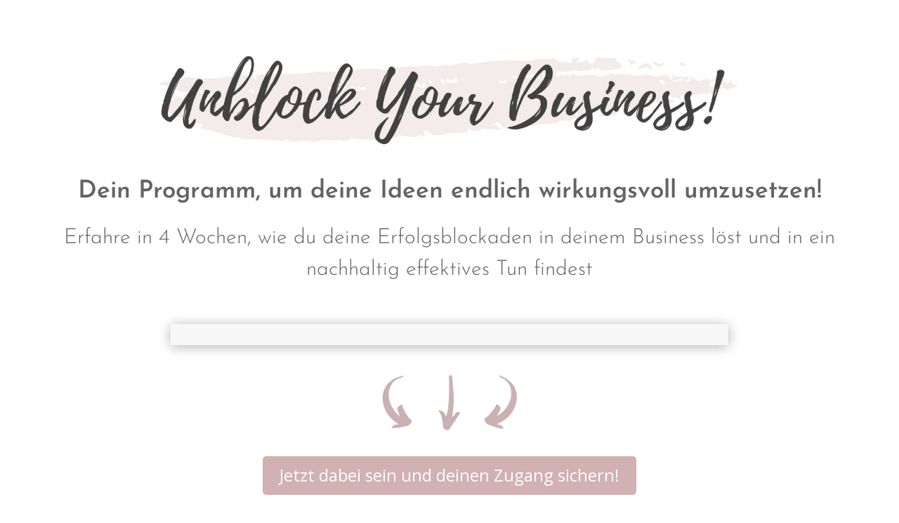

--- FILE ---
content_type: text/css
request_url: https://katja-hecker.com/wp-content/et-cache/226254/et-core-unified-deferred-226254.min.css?ver=1764947486
body_size: 5386
content:
.et_pb_section_3.et_pb_section,.et_pb_section_5.et_pb_section{padding-top:20px;padding-bottom:20px;background-color:#cce0d8!important}.et_pb_row_15,body #page-container .et-db #et-boc .et-l .et_pb_row_15.et_pb_row,body.et_pb_pagebuilder_layout.single #page-container #et-boc .et-l .et_pb_row_15.et_pb_row,body.et_pb_pagebuilder_layout.single.et_full_width_page #page-container #et-boc .et-l .et_pb_row_15.et_pb_row,.et_pb_row_13,body #page-container .et-db #et-boc .et-l .et_pb_row_13.et_pb_row,body.et_pb_pagebuilder_layout.single #page-container #et-boc .et-l .et_pb_row_13.et_pb_row,body.et_pb_pagebuilder_layout.single.et_full_width_page #page-container #et-boc .et-l .et_pb_row_13.et_pb_row,.et_pb_row_18,body #page-container .et-db #et-boc .et-l .et_pb_row_18.et_pb_row,body.et_pb_pagebuilder_layout.single #page-container #et-boc .et-l .et_pb_row_18.et_pb_row,body.et_pb_pagebuilder_layout.single.et_full_width_page #page-container #et-boc .et-l .et_pb_row_18.et_pb_row,.et_pb_row_19,body #page-container .et-db #et-boc .et-l .et_pb_row_19.et_pb_row,body.et_pb_pagebuilder_layout.single #page-container #et-boc .et-l .et_pb_row_19.et_pb_row,body.et_pb_pagebuilder_layout.single.et_full_width_page #page-container #et-boc .et-l .et_pb_row_19.et_pb_row,.et_pb_row_7,body #page-container .et-db #et-boc .et-l .et_pb_row_7.et_pb_row,body.et_pb_pagebuilder_layout.single #page-container #et-boc .et-l .et_pb_row_7.et_pb_row,body.et_pb_pagebuilder_layout.single.et_full_width_page #page-container #et-boc .et-l .et_pb_row_7.et_pb_row,.et_pb_row_24,body #page-container .et-db #et-boc .et-l .et_pb_row_24.et_pb_row,body.et_pb_pagebuilder_layout.single #page-container #et-boc .et-l .et_pb_row_24.et_pb_row,body.et_pb_pagebuilder_layout.single.et_full_width_page #page-container #et-boc .et-l .et_pb_row_24.et_pb_row,.et_pb_row_5,body #page-container .et-db #et-boc .et-l .et_pb_row_5.et_pb_row,body.et_pb_pagebuilder_layout.single #page-container #et-boc .et-l .et_pb_row_5.et_pb_row,body.et_pb_pagebuilder_layout.single.et_full_width_page #page-container #et-boc .et-l .et_pb_row_5.et_pb_row,.et_pb_row_14,body #page-container .et-db #et-boc .et-l .et_pb_row_14.et_pb_row,body.et_pb_pagebuilder_layout.single #page-container #et-boc .et-l .et_pb_row_14.et_pb_row,body.et_pb_pagebuilder_layout.single.et_full_width_page #page-container #et-boc .et-l .et_pb_row_14.et_pb_row,.et_pb_row_23,body #page-container .et-db #et-boc .et-l .et_pb_row_23.et_pb_row,body.et_pb_pagebuilder_layout.single #page-container #et-boc .et-l .et_pb_row_23.et_pb_row,body.et_pb_pagebuilder_layout.single.et_full_width_page #page-container #et-boc .et-l .et_pb_row_23.et_pb_row,.et_pb_row_25,body #page-container .et-db #et-boc .et-l .et_pb_row_25.et_pb_row,body.et_pb_pagebuilder_layout.single #page-container #et-boc .et-l .et_pb_row_25.et_pb_row,body.et_pb_pagebuilder_layout.single.et_full_width_page #page-container #et-boc .et-l .et_pb_row_25.et_pb_row,.et_pb_row_29,body #page-container .et-db #et-boc .et-l .et_pb_row_29.et_pb_row,body.et_pb_pagebuilder_layout.single #page-container #et-boc .et-l .et_pb_row_29.et_pb_row,body.et_pb_pagebuilder_layout.single.et_full_width_page #page-container #et-boc .et-l .et_pb_row_29.et_pb_row,.et_pb_row_31,body #page-container .et-db #et-boc .et-l .et_pb_row_31.et_pb_row,body.et_pb_pagebuilder_layout.single #page-container #et-boc .et-l .et_pb_row_31.et_pb_row,body.et_pb_pagebuilder_layout.single.et_full_width_page #page-container #et-boc .et-l .et_pb_row_31.et_pb_row{max-width:1300px}.et_pb_text_20.et_pb_text,.et_pb_text_11.et_pb_text,.et_pb_text_12.et_pb_text,.et_pb_text_14.et_pb_text,.et_pb_text_26.et_pb_text,.et_pb_text_8.et_pb_text,.et_pb_text_10.et_pb_text,.et_pb_text_19.et_pb_text,.et_pb_text_6.et_pb_text,.et_pb_text_30.et_pb_text{color:#ffffff!important}.et_pb_text_6{line-height:1.2em;font-family:'Josefin Sans',Helvetica,Arial,Lucida,sans-serif;font-size:40px;line-height:1.2em;padding-top:0px!important;padding-bottom:0px!important;margin-top:0px!important;margin-bottom:0px!important}.et_pb_section_6.et_pb_section,.et_pb_section_4.et_pb_section{padding-top:50px;padding-right:20px;padding-left:20px}.et_pb_row_16.et_pb_row,.et_pb_row_6.et_pb_row,.et_pb_row_8.et_pb_row{padding-top:0px!important;padding-top:0px}.et_pb_row_6,body #page-container .et-db #et-boc .et-l .et_pb_row_6.et_pb_row,body.et_pb_pagebuilder_layout.single #page-container #et-boc .et-l .et_pb_row_6.et_pb_row,body.et_pb_pagebuilder_layout.single.et_full_width_page #page-container #et-boc .et-l .et_pb_row_6.et_pb_row,.et_pb_row_30,body #page-container .et-db #et-boc .et-l .et_pb_row_30.et_pb_row,body.et_pb_pagebuilder_layout.single #page-container #et-boc .et-l .et_pb_row_30.et_pb_row,body.et_pb_pagebuilder_layout.single.et_full_width_page #page-container #et-boc .et-l .et_pb_row_30.et_pb_row,.et_pb_row_27,body #page-container .et-db #et-boc .et-l .et_pb_row_27.et_pb_row,body.et_pb_pagebuilder_layout.single #page-container #et-boc .et-l .et_pb_row_27.et_pb_row,body.et_pb_pagebuilder_layout.single.et_full_width_page #page-container #et-boc .et-l .et_pb_row_27.et_pb_row,.et_pb_row_26,body #page-container .et-db #et-boc .et-l .et_pb_row_26.et_pb_row,body.et_pb_pagebuilder_layout.single #page-container #et-boc .et-l .et_pb_row_26.et_pb_row,body.et_pb_pagebuilder_layout.single.et_full_width_page #page-container #et-boc .et-l .et_pb_row_26.et_pb_row,.et_pb_row_8,body #page-container .et-db #et-boc .et-l .et_pb_row_8.et_pb_row,body.et_pb_pagebuilder_layout.single #page-container #et-boc .et-l .et_pb_row_8.et_pb_row,body.et_pb_pagebuilder_layout.single.et_full_width_page #page-container #et-boc .et-l .et_pb_row_8.et_pb_row{width:100%;max-width:1300px}.et_pb_text_7.et_pb_text,.et_pb_text_9.et_pb_text{color:#7a7a7a!important}.et_pb_text_7{line-height:1.5em;font-family:'Josefin Sans',Helvetica,Arial,Lucida,sans-serif;font-weight:300;font-size:20px;line-height:1.5em;margin-top:24px!important}.dsm_icon_list .dsm_icon_list_items .dsm_icon_list_child_19.dsm_icon_list_child .dsm_icon_list_icon,.dsm_icon_list .dsm_icon_list_items .dsm_icon_list_child_21.dsm_icon_list_child .dsm_icon_list_icon,.dsm_icon_list .dsm_icon_list_items .dsm_icon_list_child_20.dsm_icon_list_child .dsm_icon_list_icon,.dsm_icon_list .dsm_icon_list_items .dsm_icon_list_child_18.dsm_icon_list_child .dsm_icon_list_icon{font-size:25px;padding:5px;color:#d3b0af}.dsm_icon_list_4 .dsm_icon_list_child,.dsm_icon_list_4 .dsm_icon_list_child a{font-family:'Josefin Sans',Helvetica,Arial,Lucida,sans-serif;color:#7a7a7a!important;line-height:1.5em}.dsm_icon_list_4,.dsm_icon_list_7,.dsm_icon_list_5{padding-left:2px}.dsm_icon_list_5 .dsm_icon_list_items .dsm_icon_list_child .dsm_icon_list_icon,.dsm_icon_list_4 .dsm_icon_list_items .dsm_icon_list_child .dsm_icon_list_icon,.dsm_icon_list_6 .dsm_icon_list_items .dsm_icon_list_child .dsm_icon_list_icon,.dsm_icon_list_7 .dsm_icon_list_items .dsm_icon_list_child .dsm_icon_list_icon{padding:0px;color:#7EBEC5}.dsm_icon_list_4 .dsm_icon_list_items .dsm_icon_list_child,.dsm_icon_list_4 .dsm_icon_list_items .dsm_icon_list_child a,.dsm_icon_list_6 .dsm_icon_list_items .dsm_icon_list_child,.dsm_icon_list_6 .dsm_icon_list_items .dsm_icon_list_child a,.dsm_icon_list_5 .dsm_icon_list_items .dsm_icon_list_child,.dsm_icon_list_5 .dsm_icon_list_items .dsm_icon_list_child a{align-items:flex-start}.dsm_icon_list_4 .dsm_icon_list_items .dsm_icon_list_child:not(:last-child){margin-bottom:1px}.et_pb_text_8{line-height:1.2em;font-family:'Josefin Sans',Helvetica,Arial,Lucida,sans-serif;font-size:40px;line-height:1.2em;padding-bottom:5px!important;margin-bottom:-9px!important}.et_pb_text_9{line-height:1.5em;font-family:'Josefin Sans',Helvetica,Arial,Lucida,sans-serif;font-weight:300;font-size:20px;line-height:1.5em}.et_pb_button_2_wrapper,.et_pb_button_1_wrapper,.et_pb_button_5_wrapper,.et_pb_button_3_wrapper,.et_pb_button_4_wrapper{margin-top:35px!important}body #page-container .et_pb_section .et_pb_button_1{color:#ffffff!important;border-width:0px!important;border-radius:5px;font-size:24px;background-color:#d1b1b1}body #page-container .et_pb_section .et_pb_button_1:after,body #page-container .et_pb_section .et_pb_button_2:after,body #page-container .et_pb_section .et_pb_button_5:after,body #page-container .et_pb_section .et_pb_button_4:after,body #page-container .et_pb_section .et_pb_button_3:after{font-size:1.6em}body.et_button_custom_icon #page-container .et_pb_button_2:after,body.et_button_custom_icon #page-container .et_pb_button_5:after,body.et_button_custom_icon #page-container .et_pb_button_4:after,body.et_button_custom_icon #page-container .et_pb_button_3:after,body.et_button_custom_icon #page-container .et_pb_button_1:after{font-size:24px}.et_pb_button_4,.et_pb_button_4:after,.et_pb_button_3,.et_pb_button_3:after,.et_pb_button_5,.et_pb_button_5:after,.et_pb_button_2,.et_pb_button_2:after,.et_pb_button_1,.et_pb_button_1:after{transition:all 300ms ease 0ms}.dsm_icon_divider_0 .et-pb-icon{font-size:55px}.dsm_icon_divider_0 .dsm-divider{border-top-color:#d1b1b1;border-top-style:solid;border-top-width:1px}.et_pb_section_8.et_pb_section{padding-top:100px;padding-bottom:100px;background-color:#93baa7!important}.et_pb_row_10,body #page-container .et-db #et-boc .et-l .et_pb_row_10.et_pb_row,body.et_pb_pagebuilder_layout.single #page-container #et-boc .et-l .et_pb_row_10.et_pb_row,body.et_pb_pagebuilder_layout.single.et_full_width_page #page-container #et-boc .et-l .et_pb_row_10.et_pb_row,.et_pb_row_16,body #page-container .et-db #et-boc .et-l .et_pb_row_16.et_pb_row,body.et_pb_pagebuilder_layout.single #page-container #et-boc .et-l .et_pb_row_16.et_pb_row,body.et_pb_pagebuilder_layout.single.et_full_width_page #page-container #et-boc .et-l .et_pb_row_16.et_pb_row,.et_pb_row_12,body #page-container .et-db #et-boc .et-l .et_pb_row_12.et_pb_row,body.et_pb_pagebuilder_layout.single #page-container #et-boc .et-l .et_pb_row_12.et_pb_row,body.et_pb_pagebuilder_layout.single.et_full_width_page #page-container #et-boc .et-l .et_pb_row_12.et_pb_row,.et_pb_row_11,body #page-container .et-db #et-boc .et-l .et_pb_row_11.et_pb_row,body.et_pb_pagebuilder_layout.single #page-container #et-boc .et-l .et_pb_row_11.et_pb_row,body.et_pb_pagebuilder_layout.single.et_full_width_page #page-container #et-boc .et-l .et_pb_row_11.et_pb_row{width:90%;max-width:1300px}.et_pb_image_3 .et_pb_image_wrap{border-radius:3px 3px 3px 3px;overflow:hidden}.et_pb_image_16,.et_pb_image_21,.et_pb_image_14,.et_pb_image_22,.et_pb_image_15,.et_pb_image_23,.et_pb_image_26,.et_pb_image_12,.et_pb_image_8,.et_pb_image_11,.et_pb_image_18,.et_pb_image_20,.et_pb_image_27,.et_pb_image_28,.et_pb_image_13,.et_pb_image_17,.et_pb_image_6,.et_pb_image_3,.et_pb_image_7,.et_pb_image_4{text-align:left;margin-left:0}.et_pb_text_10{line-height:1.5em;font-family:'Josefin Sans',Helvetica,Arial,Lucida,sans-serif;font-weight:300;font-size:60px;line-height:1.5em;margin-bottom:13px!important}.dsm_icon_list .dsm_icon_list_items .dsm_icon_list_child_25.dsm_icon_list_child .dsm_icon_list_icon,.dsm_icon_list .dsm_icon_list_items .dsm_icon_list_child_35.dsm_icon_list_child .dsm_icon_list_icon,.dsm_icon_list .dsm_icon_list_items .dsm_icon_list_child_26.dsm_icon_list_child .dsm_icon_list_icon,.dsm_icon_list .dsm_icon_list_items .dsm_icon_list_child_34.dsm_icon_list_child .dsm_icon_list_icon,.dsm_icon_list .dsm_icon_list_items .dsm_icon_list_child_33.dsm_icon_list_child .dsm_icon_list_icon,.dsm_icon_list .dsm_icon_list_items .dsm_icon_list_child_22.dsm_icon_list_child .dsm_icon_list_icon,.dsm_icon_list .dsm_icon_list_items .dsm_icon_list_child_23.dsm_icon_list_child .dsm_icon_list_icon,.dsm_icon_list .dsm_icon_list_items .dsm_icon_list_child_24.dsm_icon_list_child .dsm_icon_list_icon{font-size:25px;padding:5px;color:#ffffff}.dsm_icon_list_5 .dsm_icon_list_child,.dsm_icon_list_5 .dsm_icon_list_child a,.dsm_icon_list_7 .dsm_icon_list_child,.dsm_icon_list_7 .dsm_icon_list_child a{font-weight:600;color:#ffffff!important}.dsm_icon_list_6 .dsm_icon_list_items .dsm_icon_list_child:not(:last-child),.dsm_icon_list_5 .dsm_icon_list_items .dsm_icon_list_child:not(:last-child),.dsm_icon_list_7 .dsm_icon_list_items .dsm_icon_list_child:not(:last-child){margin-bottom:8px}body #page-container .et_pb_section .et_pb_button_2{color:#567559!important;border-width:0px!important;border-radius:5px;font-size:24px;background-color:#ffffff}.et_pb_section_9.et_pb_section{padding-bottom:100px}.et_pb_image_5{margin-top:106px!important;width:50%;text-align:left;margin-left:0}.et_pb_section_10.et_pb_section{padding-top:99px;padding-bottom:100px;background-color:#aa8c8c!important}.et_pb_image_7 .et_pb_image_wrap{border-radius:4px 4px 4px 4px;overflow:hidden}.et_pb_text_11{line-height:1.5em;font-family:'Josefin Sans',Helvetica,Arial,Lucida,sans-serif;font-weight:300;text-transform:uppercase;font-size:50px;line-height:1.5em;padding-bottom:5px!important;margin-bottom:11px!important}.et_pb_text_12{line-height:1.5em;font-family:'Josefin Sans',Helvetica,Arial,Lucida,sans-serif;font-weight:300;font-size:30px;line-height:1.5em;padding-bottom:5px!important;margin-bottom:-9px!important}body #page-container .et_pb_section .et_pb_button_3{color:#ffffff!important;border-width:0px!important;border-radius:5px;font-size:24px;background-color:#d8bbb8}.et_pb_section_11.et_pb_section{padding-top:150px;padding-bottom:150px}.et_pb_text_13.et_pb_text,.et_pb_text_15.et_pb_text{color:#a7b7b0!important}.et_pb_text_13{line-height:1.5em;font-family:'Josefin Sans',Helvetica,Arial,Lucida,sans-serif;font-weight:300;font-size:50px;line-height:1.5em;padding-bottom:5px!important;margin-bottom:-9px!important}.et_pb_image_9{margin-top:30px!important;text-align:left;margin-left:0}.et_pb_image_10{margin-bottom:30px!important;text-align:left;margin-left:0}.et_pb_section_12.et_pb_section{padding-top:99px;padding-bottom:100px;background-color:#cce0d8!important}.et_pb_text_14{line-height:1.2em;font-family:'Josefin Sans',Helvetica,Arial,Lucida,sans-serif;font-size:45px;line-height:1.2em;padding-bottom:5px!important;margin-bottom:-9px!important}.et_pb_section_13.et_pb_section{padding-top:150px;padding-bottom:35px}.et_pb_image_12 .et_pb_image_wrap{border-radius:5px 5px 5px 5px;overflow:hidden}.et_pb_text_15{line-height:1.5em;font-family:'Josefin Sans',Helvetica,Arial,Lucida,sans-serif;font-weight:300;font-size:55px;line-height:1.5em;padding-bottom:5px!important;margin-bottom:-9px!important}.dsm_icon_list .dsm_icon_list_items .dsm_icon_list_child_32.dsm_icon_list_child .dsm_icon_list_icon,.dsm_icon_list .dsm_icon_list_items .dsm_icon_list_child_31.dsm_icon_list_child .dsm_icon_list_icon,.dsm_icon_list .dsm_icon_list_items .dsm_icon_list_child_27.dsm_icon_list_child .dsm_icon_list_icon,.dsm_icon_list .dsm_icon_list_items .dsm_icon_list_child_28.dsm_icon_list_child .dsm_icon_list_icon,.dsm_icon_list .dsm_icon_list_items .dsm_icon_list_child_30.dsm_icon_list_child .dsm_icon_list_icon,.dsm_icon_list .dsm_icon_list_items .dsm_icon_list_child_29.dsm_icon_list_child .dsm_icon_list_icon{font-size:25px;padding:5px;color:#b0c1be}.dsm_icon_list_6 .dsm_icon_list_child,.dsm_icon_list_6 .dsm_icon_list_child a{font-family:'Josefin Sans',Helvetica,Arial,Lucida,sans-serif;color:#7a7a7a!important}.dsm_icon_list_6{padding-top:20px;padding-bottom:20px;margin-bottom:5px}.et_pb_text_16.et_pb_text{color:#94a39c!important}.et_pb_text_16{line-height:1.5em;font-family:'Josefin Sans',Helvetica,Arial,Lucida,sans-serif;font-weight:300;font-size:25px;line-height:1.5em;padding-bottom:5px!important;margin-bottom:-9px!important}body #page-container .et_pb_section .et_pb_button_4{color:#ffffff!important;border-width:0px!important;border-radius:5px;font-size:24px;background-color:#b2d2ca}.et_pb_row_17.et_pb_row{padding-top:75px!important;padding-top:75px}.dsm_icon_divider_1 .et-pb-icon{font-size:65px}.dsm_icon_divider_1 .dsm-divider{border-top-color:#cce0d8;border-top-style:solid;border-top-width:1px}.et_pb_section_14.et_pb_section{padding-top:1px;padding-bottom:175px}.et_pb_text_25.et_pb_text,.et_pb_text_27.et_pb_text,.et_pb_text_23.et_pb_text,.et_pb_text_21.et_pb_text,.et_pb_text_24.et_pb_text,.et_pb_text_18.et_pb_text,.et_pb_text_17.et_pb_text{color:#d1b1b1!important}.et_pb_text_17{line-height:1.5em;font-family:'Josefin Sans',Helvetica,Arial,Lucida,sans-serif;font-weight:300;font-size:60px;line-height:1.5em;margin-bottom:24px!important}.et_pb_text_18{line-height:1.8em;font-family:'Josefin Sans',Helvetica,Arial,Lucida,sans-serif;font-weight:300;font-size:20px;line-height:1.8em;padding-bottom:5px!important;margin-bottom:-16px!important}.et_pb_section_15.et_pb_section{padding-top:120px;padding-bottom:120px;background-color:rgba(201,159,159,0.49)!important}.et_pb_row_20.et_pb_row{padding-bottom:6px!important;padding-bottom:6px}.et_pb_row_20,body #page-container .et-db #et-boc .et-l .et_pb_row_20.et_pb_row,body.et_pb_pagebuilder_layout.single #page-container #et-boc .et-l .et_pb_row_20.et_pb_row,body.et_pb_pagebuilder_layout.single.et_full_width_page #page-container #et-boc .et-l .et_pb_row_20.et_pb_row{width:90%;max-width:1200px}.et_pb_text_19{line-height:1.5em;font-family:'Josefin Sans',Helvetica,Arial,Lucida,sans-serif;font-weight:600;font-size:49px;line-height:1.5em;margin-bottom:29px!important}.et_pb_row_21,body #page-container .et-db #et-boc .et-l .et_pb_row_21.et_pb_row,body.et_pb_pagebuilder_layout.single #page-container #et-boc .et-l .et_pb_row_21.et_pb_row,body.et_pb_pagebuilder_layout.single.et_full_width_page #page-container #et-boc .et-l .et_pb_row_21.et_pb_row{max-width:700px}.et_pb_row_22,body #page-container .et-db #et-boc .et-l .et_pb_row_22.et_pb_row,body.et_pb_pagebuilder_layout.single #page-container #et-boc .et-l .et_pb_row_22.et_pb_row,body.et_pb_pagebuilder_layout.single.et_full_width_page #page-container #et-boc .et-l .et_pb_row_22.et_pb_row,.et_pb_row_28,body #page-container .et-db #et-boc .et-l .et_pb_row_28.et_pb_row,body.et_pb_pagebuilder_layout.single #page-container #et-boc .et-l .et_pb_row_28.et_pb_row,body.et_pb_pagebuilder_layout.single.et_full_width_page #page-container #et-boc .et-l .et_pb_row_28.et_pb_row{max-width:1200px}.et_pb_text_20{line-height:1.5em;font-family:'Josefin Sans',Helvetica,Arial,Lucida,sans-serif;font-size:30px;line-height:1.5em;margin-top:1px!important;margin-bottom:1px!important}.et_pb_section_16.et_pb_section{padding-top:175px;padding-right:20px;padding-bottom:175px;padding-left:20px}.et_pb_text_21{line-height:1.5em;font-family:'Josefin Sans',Helvetica,Arial,Lucida,sans-serif;font-weight:300;font-size:100px;line-height:1.5em;padding-bottom:5px!important;margin-bottom:-9px!important}.et_pb_text_22.et_pb_text,.et_pb_text_28.et_pb_text{color:#353535!important}.et_pb_text_22{line-height:1.8em;font-family:'Josefin Sans',Helvetica,Arial,Lucida,sans-serif;font-weight:300;font-size:25px;line-height:1.8em;padding-bottom:5px!important;margin-top:35px!important}.et_pb_image_19 .et_pb_image_wrap{border-radius:3px 3px 3px 3px;overflow:hidden;border-width:10px;border-color:#efefef;box-shadow:0px 2px 18px 0px rgba(0,0,0,0.3)}.et_pb_image_19{margin-bottom:90px!important;text-align:center}.et_pb_text_24,.et_pb_text_23{line-height:1.5em;font-family:'Josefin Sans',Helvetica,Arial,Lucida,sans-serif;font-weight:300;font-size:70px;line-height:1.5em;padding-bottom:5px!important;margin-bottom:-9px!important}.et_pb_image_24{padding-top:40px;padding-bottom:40px;text-align:center}.et_pb_text_25{line-height:1.5em;font-family:'Josefin Sans',Helvetica,Arial,Lucida,sans-serif;font-weight:300;font-size:40px;line-height:1.5em;padding-bottom:5px!important;margin-top:23px!important;margin-bottom:40px!important;width:100%}.et_pb_section_17.et_pb_section{padding-right:20px;padding-bottom:50px;padding-left:20px;background-color:rgba(209,177,177,0.45)!important}.et_pb_image_25 .et_pb_image_wrap{border-radius:10px 10px 10px 10px;overflow:hidden}.et_pb_image_25{margin-top:-120px!important;margin-bottom:-120px!important;text-align:left;margin-left:0}.et_pb_text_26{line-height:1.2em;font-family:'Josefin Sans',Helvetica,Arial,Lucida,sans-serif;font-size:40px;line-height:1.2em;margin-top:145px!important}.et_pb_section_18.et_pb_section{padding-top:150px;padding-right:20px;padding-bottom:150px;padding-left:20px}.et_pb_text_27,.et_pb_text_30{line-height:1.5em;font-family:'Josefin Sans',Helvetica,Arial,Lucida,sans-serif;font-weight:300;font-size:60px;line-height:1.5em;padding-bottom:5px!important}.et_pb_text_28{line-height:1.8em;font-family:'Josefin Sans',Helvetica,Arial,Lucida,sans-serif;font-weight:300;font-size:25px;line-height:1.8em;padding-bottom:5px!important}.et_pb_section_19.et_pb_section{padding-top:100px;padding-right:20px;padding-bottom:100px;padding-left:20px}.et_pb_text_29.et_pb_text{color:#96a59c!important}.et_pb_text_29{line-height:1.5em;font-family:'Josefin Sans',Helvetica,Arial,Lucida,sans-serif;font-weight:300;font-size:60px;line-height:1.5em;padding-bottom:5px!important;margin-bottom:-9px!important}.et_pb_section_20.et_pb_section{padding-top:100px;padding-right:20px;padding-bottom:100px;padding-left:20px;background-color:#8e8e8e!important}.et_pb_accordion_0.et_pb_accordion h5.et_pb_toggle_title,.et_pb_accordion_0.et_pb_accordion h1.et_pb_toggle_title,.et_pb_accordion_0.et_pb_accordion h2.et_pb_toggle_title,.et_pb_accordion_0.et_pb_accordion h3.et_pb_toggle_title,.et_pb_accordion_0.et_pb_accordion h4.et_pb_toggle_title,.et_pb_accordion_0.et_pb_accordion h6.et_pb_toggle_title{font-family:'Josefin Sans',Helvetica,Arial,Lucida,sans-serif;font-size:16px}.et_pb_accordion_0.et_pb_accordion .et_pb_toggle_content{font-family:'Josefin Sans',Helvetica,Arial,Lucida,sans-serif;padding-top:0px;padding-bottom:0px}.et_pb_accordion_0.et_pb_accordion,.et_pb_accordion_item_1.et_pb_toggle,.et_pb_accordion_item_0.et_pb_toggle{margin-top:0px!important;margin-bottom:0px!important}.et_pb_accordion_0 .et_pb_toggle_close{background-color:rgba(255,255,255,0.79)}body #page-container .et_pb_section .et_pb_button_5{color:#87647a!important;border-width:0px!important;border-radius:5px;font-size:24px;background-color:#ffffff}.et_pb_section_21.et_pb_section{padding-top:30px;padding-bottom:30px}.et_pb_row_32.et_pb_row{padding-top:0px!important;padding-bottom:0px!important;padding-top:0px;padding-bottom:0px}.et_pb_text_31.et_pb_text{color:#707070!important}.et_pb_text_31{font-family:'Josefin Sans',Helvetica,Arial,Lucida,sans-serif;font-size:20px}.dsm_icon_list_child_19.dsm_icon_list_child,.dsm_icon_list_child_19.dsm_icon_list_child a,.dsm_icon_list_child_23.dsm_icon_list_child,.dsm_icon_list_child_23.dsm_icon_list_child a,.dsm_icon_list_child_20.dsm_icon_list_child,.dsm_icon_list_child_20.dsm_icon_list_child a,.dsm_icon_list_child_18.dsm_icon_list_child,.dsm_icon_list_child_18.dsm_icon_list_child a,.dsm_icon_list_child_22.dsm_icon_list_child,.dsm_icon_list_child_22.dsm_icon_list_child a,.dsm_icon_list_child_21.dsm_icon_list_child,.dsm_icon_list_child_21.dsm_icon_list_child a{font-family:'Josefin Sans',Helvetica,Arial,Lucida,sans-serif!important;font-weight:300!important;font-size:20px!important;letter-spacing:0px!important}.dsm_icon_list_child_25.dsm_icon_list_child,.dsm_icon_list_child_25.dsm_icon_list_child a,.dsm_icon_list_child_24.dsm_icon_list_child,.dsm_icon_list_child_24.dsm_icon_list_child a{font-family:'Josefin Sans',Helvetica,Arial,Lucida,sans-serif!important;font-weight:300!important;font-size:20px!important;letter-spacing:1px!important}.dsm_icon_list_child_26.dsm_icon_list_child,.dsm_icon_list_child_26.dsm_icon_list_child a{font-family:'Josefin Sans',Helvetica,Arial,Lucida,sans-serif!important;font-weight:300!important;font-size:20px!important;color:#ffffff!important;letter-spacing:1px!important}.dsm_icon_list_child_32.dsm_icon_list_child,.dsm_icon_list_child_32.dsm_icon_list_child a,.dsm_icon_list_child_31.dsm_icon_list_child,.dsm_icon_list_child_31.dsm_icon_list_child a,.dsm_icon_list_child_30.dsm_icon_list_child,.dsm_icon_list_child_30.dsm_icon_list_child a,.dsm_icon_list_child_29.dsm_icon_list_child,.dsm_icon_list_child_29.dsm_icon_list_child a,.dsm_icon_list_child_27.dsm_icon_list_child,.dsm_icon_list_child_27.dsm_icon_list_child a,.dsm_icon_list_child_28.dsm_icon_list_child,.dsm_icon_list_child_28.dsm_icon_list_child a{font-family:'Josefin Sans',Helvetica,Arial,Lucida,sans-serif!important;font-weight:300!important;font-size:20px!important;color:#94a39c!important;letter-spacing:0px!important}.dsm_icon_list_child_33.dsm_icon_list_child .dsm_icon_list_text{line-height:1.7em!important}.dsm_icon_list_child_33.dsm_icon_list_child,.dsm_icon_list_child_33.dsm_icon_list_child a{font-family:'Josefin Sans',Helvetica,Arial,Lucida,sans-serif!important;font-size:30px!important;letter-spacing:1px!important;line-height:1.7em!important}.dsm_icon_list_child_35.dsm_icon_list_child,.dsm_icon_list_child_35.dsm_icon_list_child a,.dsm_icon_list_child_34.dsm_icon_list_child,.dsm_icon_list_child_34.dsm_icon_list_child a{font-family:'Josefin Sans',Helvetica,Arial,Lucida,sans-serif!important;font-size:30px!important;letter-spacing:1px!important}.et_pb_accordion_item_0.et_pb_toggle h5.et_pb_toggle_title,.et_pb_accordion_item_0.et_pb_toggle h1.et_pb_toggle_title,.et_pb_accordion_item_0.et_pb_toggle h2.et_pb_toggle_title,.et_pb_accordion_item_0.et_pb_toggle h3.et_pb_toggle_title,.et_pb_accordion_item_0.et_pb_toggle h4.et_pb_toggle_title,.et_pb_accordion_item_0.et_pb_toggle h6.et_pb_toggle_title,.et_pb_accordion_item_1.et_pb_toggle h5.et_pb_toggle_title,.et_pb_accordion_item_1.et_pb_toggle h1.et_pb_toggle_title,.et_pb_accordion_item_1.et_pb_toggle h2.et_pb_toggle_title,.et_pb_accordion_item_1.et_pb_toggle h3.et_pb_toggle_title,.et_pb_accordion_item_1.et_pb_toggle h4.et_pb_toggle_title,.et_pb_accordion_item_1.et_pb_toggle h6.et_pb_toggle_title{font-size:17px;line-height:1.8em}.et_pb_accordion_item_1.et_pb_toggle.et_pb_toggle_close h5.et_pb_toggle_title,.et_pb_accordion_item_1.et_pb_toggle.et_pb_toggle_close h1.et_pb_toggle_title,.et_pb_accordion_item_1.et_pb_toggle.et_pb_toggle_close h2.et_pb_toggle_title,.et_pb_accordion_item_1.et_pb_toggle.et_pb_toggle_close h3.et_pb_toggle_title,.et_pb_accordion_item_1.et_pb_toggle.et_pb_toggle_close h4.et_pb_toggle_title,.et_pb_accordion_item_1.et_pb_toggle.et_pb_toggle_close h6.et_pb_toggle_title,.et_pb_accordion_item_0.et_pb_toggle.et_pb_toggle_close h5.et_pb_toggle_title,.et_pb_accordion_item_0.et_pb_toggle.et_pb_toggle_close h1.et_pb_toggle_title,.et_pb_accordion_item_0.et_pb_toggle.et_pb_toggle_close h2.et_pb_toggle_title,.et_pb_accordion_item_0.et_pb_toggle.et_pb_toggle_close h3.et_pb_toggle_title,.et_pb_accordion_item_0.et_pb_toggle.et_pb_toggle_close h4.et_pb_toggle_title,.et_pb_accordion_item_0.et_pb_toggle.et_pb_toggle_close h6.et_pb_toggle_title{font-size:17px}.et_pb_accordion_item_0.et_pb_toggle .et_pb_toggle_content,.et_pb_accordion_item_1.et_pb_toggle .et_pb_toggle_content{font-size:13px}.et_pb_row_19.et_pb_row,.et_pb_row_18.et_pb_row,.et_pb_row_13.et_pb_row,.et_pb_image_5.et_pb_module{margin-left:auto!important;margin-right:auto!important}@media only screen and (min-width:981px){.et_pb_row_13,body #page-container .et-db #et-boc .et-l .et_pb_row_13.et_pb_row,body.et_pb_pagebuilder_layout.single #page-container #et-boc .et-l .et_pb_row_13.et_pb_row,body.et_pb_pagebuilder_layout.single.et_full_width_page #page-container #et-boc .et-l .et_pb_row_13.et_pb_row,.et_pb_row_14,body #page-container .et-db #et-boc .et-l .et_pb_row_14.et_pb_row,body.et_pb_pagebuilder_layout.single #page-container #et-boc .et-l .et_pb_row_14.et_pb_row,body.et_pb_pagebuilder_layout.single.et_full_width_page #page-container #et-boc .et-l .et_pb_row_14.et_pb_row,.et_pb_row_18,body #page-container .et-db #et-boc .et-l .et_pb_row_18.et_pb_row,body.et_pb_pagebuilder_layout.single #page-container #et-boc .et-l .et_pb_row_18.et_pb_row,body.et_pb_pagebuilder_layout.single.et_full_width_page #page-container #et-boc .et-l .et_pb_row_18.et_pb_row,.et_pb_row_19,body #page-container .et-db #et-boc .et-l .et_pb_row_19.et_pb_row,body.et_pb_pagebuilder_layout.single #page-container #et-boc .et-l .et_pb_row_19.et_pb_row,body.et_pb_pagebuilder_layout.single.et_full_width_page #page-container #et-boc .et-l .et_pb_row_19.et_pb_row{width:50%}.et_pb_image_19{width:70%}.et_pb_row_25,body #page-container .et-db #et-boc .et-l .et_pb_row_25.et_pb_row,body.et_pb_pagebuilder_layout.single #page-container #et-boc .et-l .et_pb_row_25.et_pb_row,body.et_pb_pagebuilder_layout.single.et_full_width_page #page-container #et-boc .et-l .et_pb_row_25.et_pb_row{width:100%}.et_pb_image_24{width:15%}}@media only screen and (max-width:980px){.et_pb_section_6.et_pb_section,.et_pb_section_4.et_pb_section{padding-top:50px}.dsm_icon_list_7 .dsm_icon_list_child,.dsm_icon_list_7 .dsm_icon_list_child a,.dsm_icon_list_6 .dsm_icon_list_child,.dsm_icon_list_6 .dsm_icon_list_child a,.dsm_icon_list_4 .dsm_icon_list_child,.dsm_icon_list_4 .dsm_icon_list_child a,.dsm_icon_list_5 .dsm_icon_list_child,.dsm_icon_list_5 .dsm_icon_list_child a{font-size:14px}.dsm_icon_list_6,.dsm_icon_list_7,.dsm_icon_list_5,.dsm_icon_list_4{margin-left:0px}body #page-container .et_pb_section .et_pb_button_5:after,body #page-container .et_pb_section .et_pb_button_3:after,body #page-container .et_pb_section .et_pb_button_4:after,body #page-container .et_pb_section .et_pb_button_1:after,body #page-container .et_pb_section .et_pb_button_2:after{display:inline-block;opacity:0}body #page-container .et_pb_section .et_pb_button_4:hover:after,body #page-container .et_pb_section .et_pb_button_3:hover:after,body #page-container .et_pb_section .et_pb_button_2:hover:after,body #page-container .et_pb_section .et_pb_button_1:hover:after,body #page-container .et_pb_section .et_pb_button_5:hover:after{opacity:1}.et_pb_section_7.et_pb_section{padding-top:0px;padding-bottom:0px}.et_pb_image_8 .et_pb_image_wrap img,.et_pb_image_5 .et_pb_image_wrap img,.et_pb_image_17 .et_pb_image_wrap img,.et_pb_image_7 .et_pb_image_wrap img,.et_pb_image_24 .et_pb_image_wrap img,.et_pb_image_23 .et_pb_image_wrap img,.et_pb_image_18 .et_pb_image_wrap img,.et_pb_image_6 .et_pb_image_wrap img,.et_pb_image_25 .et_pb_image_wrap img,.et_pb_image_9 .et_pb_image_wrap img,.et_pb_image_10 .et_pb_image_wrap img,.et_pb_image_11 .et_pb_image_wrap img,.et_pb_image_12 .et_pb_image_wrap img,.et_pb_image_22 .et_pb_image_wrap img,.et_pb_image_21 .et_pb_image_wrap img,.et_pb_image_4 .et_pb_image_wrap img,.et_pb_image_20 .et_pb_image_wrap img,.et_pb_image_19 .et_pb_image_wrap img,.et_pb_image_3 .et_pb_image_wrap img,.et_pb_image_16 .et_pb_image_wrap img,.et_pb_image_15 .et_pb_image_wrap img,.et_pb_image_13 .et_pb_image_wrap img,.et_pb_image_14 .et_pb_image_wrap img,.et_pb_image_26 .et_pb_image_wrap img,.et_pb_image_28 .et_pb_image_wrap img,.et_pb_image_27 .et_pb_image_wrap img{width:auto}.et_pb_text_19,.et_pb_text_30,.et_pb_text_10,.et_pb_text_20,.et_pb_text_27,.et_pb_text_17{font-size:40px}.et_pb_image_5,.et_pb_text_26{margin-top:auto!important}.et_pb_row_18,body #page-container .et-db #et-boc .et-l .et_pb_row_18.et_pb_row,body.et_pb_pagebuilder_layout.single #page-container #et-boc .et-l .et_pb_row_18.et_pb_row,body.et_pb_pagebuilder_layout.single.et_full_width_page #page-container #et-boc .et-l .et_pb_row_18.et_pb_row,.et_pb_row_19,body #page-container .et-db #et-boc .et-l .et_pb_row_19.et_pb_row,body.et_pb_pagebuilder_layout.single #page-container #et-boc .et-l .et_pb_row_19.et_pb_row,body.et_pb_pagebuilder_layout.single.et_full_width_page #page-container #et-boc .et-l .et_pb_row_19.et_pb_row,.et_pb_row_13,body #page-container .et-db #et-boc .et-l .et_pb_row_13.et_pb_row,body.et_pb_pagebuilder_layout.single #page-container #et-boc .et-l .et_pb_row_13.et_pb_row,body.et_pb_pagebuilder_layout.single.et_full_width_page #page-container #et-boc .et-l .et_pb_row_13.et_pb_row,.et_pb_row_14,body #page-container .et-db #et-boc .et-l .et_pb_row_14.et_pb_row,body.et_pb_pagebuilder_layout.single #page-container #et-boc .et-l .et_pb_row_14.et_pb_row,body.et_pb_pagebuilder_layout.single.et_full_width_page #page-container #et-boc .et-l .et_pb_row_14.et_pb_row{width:90%}.et_pb_text_22,.et_pb_text_18,.et_pb_text_28{font-size:20px}.et_pb_section_16.et_pb_section,.et_pb_section_19.et_pb_section{padding-bottom:40px}.et_pb_row_23,body #page-container .et-db #et-boc .et-l .et_pb_row_23.et_pb_row,body.et_pb_pagebuilder_layout.single #page-container #et-boc .et-l .et_pb_row_23.et_pb_row,body.et_pb_pagebuilder_layout.single.et_full_width_page #page-container #et-boc .et-l .et_pb_row_23.et_pb_row,.et_pb_row_28,body #page-container .et-db #et-boc .et-l .et_pb_row_28.et_pb_row,body.et_pb_pagebuilder_layout.single #page-container #et-boc .et-l .et_pb_row_28.et_pb_row,body.et_pb_pagebuilder_layout.single.et_full_width_page #page-container #et-boc .et-l .et_pb_row_28.et_pb_row,.et_pb_row_29,body #page-container .et-db #et-boc .et-l .et_pb_row_29.et_pb_row,body.et_pb_pagebuilder_layout.single #page-container #et-boc .et-l .et_pb_row_29.et_pb_row,body.et_pb_pagebuilder_layout.single.et_full_width_page #page-container #et-boc .et-l .et_pb_row_29.et_pb_row,.et_pb_row_31,body #page-container .et-db #et-boc .et-l .et_pb_row_31.et_pb_row,body.et_pb_pagebuilder_layout.single #page-container #et-boc .et-l .et_pb_row_31.et_pb_row,body.et_pb_pagebuilder_layout.single.et_full_width_page #page-container #et-boc .et-l .et_pb_row_31.et_pb_row{width:100%}.et_pb_image_25{margin-top:0px!important;margin-right:0px!important;margin-bottom:0px!important}.et_pb_section_18.et_pb_section,.et_pb_section_20.et_pb_section{padding-top:50px;padding-bottom:50px}.dsm_icon_list_child_25.dsm_icon_list_child,.dsm_icon_list_child_25.dsm_icon_list_child a,.dsm_icon_list_child_22.dsm_icon_list_child,.dsm_icon_list_child_22.dsm_icon_list_child a,.dsm_icon_list_child_23.dsm_icon_list_child,.dsm_icon_list_child_23.dsm_icon_list_child a,.dsm_icon_list_child_24.dsm_icon_list_child,.dsm_icon_list_child_24.dsm_icon_list_child a,.dsm_icon_list_child_18.dsm_icon_list_child,.dsm_icon_list_child_18.dsm_icon_list_child a,.dsm_icon_list_child_21.dsm_icon_list_child,.dsm_icon_list_child_21.dsm_icon_list_child a,.dsm_icon_list_child_35.dsm_icon_list_child,.dsm_icon_list_child_35.dsm_icon_list_child a,.dsm_icon_list_child_26.dsm_icon_list_child,.dsm_icon_list_child_26.dsm_icon_list_child a,.dsm_icon_list_child_34.dsm_icon_list_child,.dsm_icon_list_child_34.dsm_icon_list_child a,.dsm_icon_list_child_27.dsm_icon_list_child,.dsm_icon_list_child_27.dsm_icon_list_child a,.dsm_icon_list_child_28.dsm_icon_list_child,.dsm_icon_list_child_28.dsm_icon_list_child a,.dsm_icon_list_child_29.dsm_icon_list_child,.dsm_icon_list_child_29.dsm_icon_list_child a,.dsm_icon_list_child_30.dsm_icon_list_child,.dsm_icon_list_child_30.dsm_icon_list_child a,.dsm_icon_list_child_31.dsm_icon_list_child,.dsm_icon_list_child_31.dsm_icon_list_child a,.dsm_icon_list_child_32.dsm_icon_list_child,.dsm_icon_list_child_32.dsm_icon_list_child a,.dsm_icon_list_child_20.dsm_icon_list_child,.dsm_icon_list_child_20.dsm_icon_list_child a,.dsm_icon_list_child_33.dsm_icon_list_child,.dsm_icon_list_child_33.dsm_icon_list_child a,.dsm_icon_list_child_19.dsm_icon_list_child,.dsm_icon_list_child_19.dsm_icon_list_child a{font-size:18px!important}}@media only screen and (max-width:767px){.et_pb_text_14,.et_pb_text_8,.et_pb_text_6{font-size:25px}.et_pb_section_18.et_pb_section,.et_pb_section_6.et_pb_section,.et_pb_section_4.et_pb_section,.et_pb_section_20.et_pb_section{padding-top:20px;padding-right:20px;padding-bottom:20px;padding-left:20px}.dsm_icon_list_4 .dsm_icon_list_child,.dsm_icon_list_4 .dsm_icon_list_child a,.dsm_icon_list_7 .dsm_icon_list_child,.dsm_icon_list_7 .dsm_icon_list_child a,.dsm_icon_list_6 .dsm_icon_list_child,.dsm_icon_list_6 .dsm_icon_list_child a,.dsm_icon_list_5 .dsm_icon_list_child,.dsm_icon_list_5 .dsm_icon_list_child a{font-size:14px}.dsm_icon_list_4,.dsm_icon_list_7,.dsm_icon_list_5{margin-top:16px;margin-left:0px}body #page-container .et_pb_section .et_pb_button_1{font-size:17px!important;border-width:1px!important}body #page-container .et_pb_section .et_pb_button_2:after,body #page-container .et_pb_section .et_pb_button_4:after,body #page-container .et_pb_section .et_pb_button_5:after,body #page-container .et_pb_section .et_pb_button_3:after,body #page-container .et_pb_section .et_pb_button_1:after{display:inline-block;opacity:0;font-size:1.6em}body #page-container .et_pb_section .et_pb_button_2:hover:after,body #page-container .et_pb_section .et_pb_button_4:hover:after,body #page-container .et_pb_section .et_pb_button_1:hover:after,body #page-container .et_pb_section .et_pb_button_3:hover:after,body #page-container .et_pb_section .et_pb_button_5:hover:after{opacity:1}body.et_button_custom_icon #page-container .et_pb_button_1:after{font-size:17px}.et_pb_section_11.et_pb_section,.et_pb_section_8.et_pb_section,.et_pb_section_15.et_pb_section{padding-top:50px;padding-bottom:50px}.et_pb_image_9 .et_pb_image_wrap img,.et_pb_image_8 .et_pb_image_wrap img,.et_pb_image_11 .et_pb_image_wrap img,.et_pb_image_26 .et_pb_image_wrap img,.et_pb_image_24 .et_pb_image_wrap img,.et_pb_image_23 .et_pb_image_wrap img,.et_pb_image_22 .et_pb_image_wrap img,.et_pb_image_12 .et_pb_image_wrap img,.et_pb_image_21 .et_pb_image_wrap img,.et_pb_image_7 .et_pb_image_wrap img,.et_pb_image_20 .et_pb_image_wrap img,.et_pb_image_6 .et_pb_image_wrap img,.et_pb_image_5 .et_pb_image_wrap img,.et_pb_image_4 .et_pb_image_wrap img,.et_pb_image_27 .et_pb_image_wrap img,.et_pb_image_28 .et_pb_image_wrap img,.et_pb_image_19 .et_pb_image_wrap img,.et_pb_image_18 .et_pb_image_wrap img,.et_pb_image_13 .et_pb_image_wrap img,.et_pb_image_14 .et_pb_image_wrap img,.et_pb_image_15 .et_pb_image_wrap img,.et_pb_image_16 .et_pb_image_wrap img,.et_pb_image_3 .et_pb_image_wrap img,.et_pb_image_25 .et_pb_image_wrap img,.et_pb_image_10 .et_pb_image_wrap img,.et_pb_image_17 .et_pb_image_wrap img{width:auto}.et_pb_text_30,.et_pb_text_17,.et_pb_text_10,.et_pb_text_27{font-size:35px}body #page-container .et_pb_section .et_pb_button_2,body #page-container .et_pb_section .et_pb_button_5{font-size:18px!important;border-width:1px!important}body.et_button_custom_icon #page-container .et_pb_button_5:after,body.et_button_custom_icon #page-container .et_pb_button_2:after{font-size:18px}.et_pb_section_10.et_pb_section{padding-top:0px;padding-bottom:0px}.et_pb_text_13,.et_pb_text_29,.et_pb_text_15,.et_pb_text_26,.et_pb_text_21,.et_pb_text_19,.et_pb_text_11{font-size:30px}.et_pb_text_12,.et_pb_text_25{font-size:20px}body #page-container .et_pb_section .et_pb_button_3{font-size:20px!important}body.et_button_custom_icon #page-container .et_pb_button_4:after,body.et_button_custom_icon #page-container .et_pb_button_3:after{font-size:20px}.et_pb_section_13.et_pb_section{padding-top:50px;padding-bottom:25px}.dsm_icon_list_6{margin-top:16px;margin-bottom:17px;margin-left:0px}.et_pb_text_16,.et_pb_text_22{font-size:18px}body #page-container .et_pb_section .et_pb_button_4{font-size:20px!important;border-width:1px!important}.et_pb_section_14.et_pb_section{padding-bottom:50px}.et_pb_text_18{font-size:19px}.dsm_icon_list_7 .dsm_icon_list_items .dsm_icon_list_child,.dsm_icon_list_7 .dsm_icon_list_items .dsm_icon_list_child a{justify-content:flex-start}.et_pb_row_22.et_pb_row{padding-top:0px!important;padding-bottom:0px!important;padding-top:0px!important;padding-bottom:0px!important}.et_pb_text_20{font-size:18px;margin-top:36px!important;margin-bottom:30px!important}.et_pb_section_19.et_pb_section,.et_pb_section_17.et_pb_section,.et_pb_section_16.et_pb_section{padding-top:20px;padding-bottom:20px}.et_pb_row_25,body #page-container .et-db #et-boc .et-l .et_pb_row_25.et_pb_row,body.et_pb_pagebuilder_layout.single #page-container #et-boc .et-l .et_pb_row_25.et_pb_row,body.et_pb_pagebuilder_layout.single.et_full_width_page #page-container #et-boc .et-l .et_pb_row_25.et_pb_row,.et_pb_row_24,body #page-container .et-db #et-boc .et-l .et_pb_row_24.et_pb_row,body.et_pb_pagebuilder_layout.single #page-container #et-boc .et-l .et_pb_row_24.et_pb_row,body.et_pb_pagebuilder_layout.single.et_full_width_page #page-container #et-boc .et-l .et_pb_row_24.et_pb_row,.et_pb_image_19{width:100%}.et_pb_text_23{font-family:'Josefin Sans',Helvetica,Arial,Lucida,sans-serif;font-weight:600;font-size:40px;width:100%}.et_pb_image_24{width:30%}.et_pb_text_24{font-family:'Josefin Sans',Helvetica,Arial,Lucida,sans-serif;font-weight:600;font-size:35px}.et_pb_text_28,.et_pb_accordion_item_0.et_pb_toggle h5.et_pb_toggle_title,.et_pb_accordion_item_0.et_pb_toggle h1.et_pb_toggle_title,.et_pb_accordion_item_0.et_pb_toggle h2.et_pb_toggle_title,.et_pb_accordion_item_0.et_pb_toggle h3.et_pb_toggle_title,.et_pb_accordion_item_0.et_pb_toggle h4.et_pb_toggle_title,.et_pb_accordion_item_0.et_pb_toggle h6.et_pb_toggle_title,.et_pb_accordion_item_0.et_pb_toggle.et_pb_toggle_close h5.et_pb_toggle_title,.et_pb_accordion_item_0.et_pb_toggle.et_pb_toggle_close h1.et_pb_toggle_title,.et_pb_accordion_item_0.et_pb_toggle.et_pb_toggle_close h2.et_pb_toggle_title,.et_pb_accordion_item_0.et_pb_toggle.et_pb_toggle_close h3.et_pb_toggle_title,.et_pb_accordion_item_0.et_pb_toggle.et_pb_toggle_close h4.et_pb_toggle_title,.et_pb_accordion_item_0.et_pb_toggle.et_pb_toggle_close h6.et_pb_toggle_title,.et_pb_accordion_item_1.et_pb_toggle h5.et_pb_toggle_title,.et_pb_accordion_item_1.et_pb_toggle h1.et_pb_toggle_title,.et_pb_accordion_item_1.et_pb_toggle h2.et_pb_toggle_title,.et_pb_accordion_item_1.et_pb_toggle h3.et_pb_toggle_title,.et_pb_accordion_item_1.et_pb_toggle h4.et_pb_toggle_title,.et_pb_accordion_item_1.et_pb_toggle h6.et_pb_toggle_title,.et_pb_accordion_item_1.et_pb_toggle.et_pb_toggle_close h5.et_pb_toggle_title,.et_pb_accordion_item_1.et_pb_toggle.et_pb_toggle_close h1.et_pb_toggle_title,.et_pb_accordion_item_1.et_pb_toggle.et_pb_toggle_close h2.et_pb_toggle_title,.et_pb_accordion_item_1.et_pb_toggle.et_pb_toggle_close h3.et_pb_toggle_title,.et_pb_accordion_item_1.et_pb_toggle.et_pb_toggle_close h4.et_pb_toggle_title,.et_pb_accordion_item_1.et_pb_toggle.et_pb_toggle_close h6.et_pb_toggle_title{font-size:15px}.dsm_icon_list_child_35.dsm_icon_list_child,.dsm_icon_list_child_35.dsm_icon_list_child a,.dsm_icon_list_child_20.dsm_icon_list_child,.dsm_icon_list_child_20.dsm_icon_list_child a,.dsm_icon_list_child_19.dsm_icon_list_child,.dsm_icon_list_child_19.dsm_icon_list_child a,.dsm_icon_list_child_31.dsm_icon_list_child,.dsm_icon_list_child_31.dsm_icon_list_child a,.dsm_icon_list_child_18.dsm_icon_list_child,.dsm_icon_list_child_18.dsm_icon_list_child a,.dsm_icon_list_child_21.dsm_icon_list_child,.dsm_icon_list_child_21.dsm_icon_list_child a,.dsm_icon_list_child_32.dsm_icon_list_child,.dsm_icon_list_child_32.dsm_icon_list_child a,.dsm_icon_list_child_30.dsm_icon_list_child,.dsm_icon_list_child_30.dsm_icon_list_child a,.dsm_icon_list_child_29.dsm_icon_list_child,.dsm_icon_list_child_29.dsm_icon_list_child a,.dsm_icon_list_child_27.dsm_icon_list_child,.dsm_icon_list_child_27.dsm_icon_list_child a,.dsm_icon_list_child_28.dsm_icon_list_child,.dsm_icon_list_child_28.dsm_icon_list_child a,.dsm_icon_list_child_34.dsm_icon_list_child,.dsm_icon_list_child_34.dsm_icon_list_child a,.dsm_icon_list_child_33.dsm_icon_list_child,.dsm_icon_list_child_33.dsm_icon_list_child a{font-size:18px!important}.dsm_icon_list_child_26.dsm_icon_list_child,.dsm_icon_list_child_26.dsm_icon_list_child a,.dsm_icon_list_child_22.dsm_icon_list_child,.dsm_icon_list_child_22.dsm_icon_list_child a,.dsm_icon_list_child_23.dsm_icon_list_child,.dsm_icon_list_child_23.dsm_icon_list_child a,.dsm_icon_list_child_25.dsm_icon_list_child,.dsm_icon_list_child_25.dsm_icon_list_child a,.dsm_icon_list_child_24.dsm_icon_list_child,.dsm_icon_list_child_24.dsm_icon_list_child a{font-size:14px!important}}

--- FILE ---
content_type: application/javascript
request_url: https://prism.app-us1.com/?a=475351717&u=https%3A%2F%2Fkatja-hecker.com%2Funblock-your-business%2F
body_size: 124
content:
window.visitorGlobalObject=window.visitorGlobalObject||window.prismGlobalObject;window.visitorGlobalObject.setVisitorId('d8d40781-851c-4dc3-88c0-86618c4f46ae', '475351717');window.visitorGlobalObject.setWhitelistedServices('tracking', '475351717');